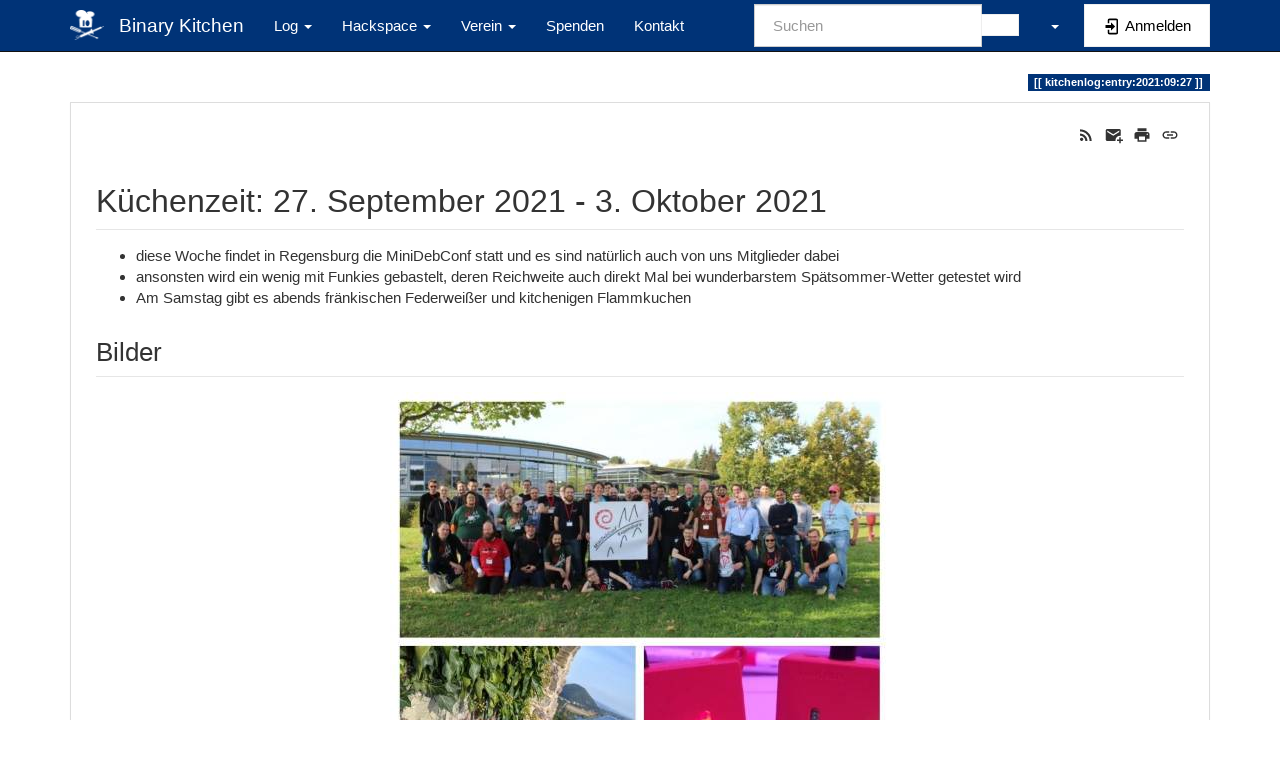

--- FILE ---
content_type: text/html; charset=utf-8
request_url: https://www.binary-kitchen.de/wiki/kitchenlog:entry:2021:09:27
body_size: 7411
content:
<!DOCTYPE html>
<html xmlns="http://www.w3.org/1999/xhtml" lang="de-informal" dir="ltr" class="no-js">
<head>
    <meta charset="UTF-8" />
    <title>kitchenlog:entry:2021:09:27 [Binary Kitchen]</title>
    <script>(function(H){H.className=H.className.replace(/\bno-js\b/,'js')})(document.documentElement)</script>
    <meta name="viewport" content="width=device-width,initial-scale=1" />
    <link rel="shortcut icon" href="/wiki/_media/wiki:favicon.ico" />
<link rel="apple-touch-icon" href="/wiki/lib/tpl/bootstrap3/images/apple-touch-icon.png" />
<meta name="generator" content="DokuWiki"/>
<meta name="robots" content="index,follow"/>
<meta name="keywords" content="kitchenlog,entry,2021,09,27"/>
<link rel="search" type="application/opensearchdescription+xml" href="/wiki/lib/exe/opensearch.php" title="Binary Kitchen"/>
<link rel="start" href="/wiki/"/>
<link rel="contents" href="/wiki/kitchenlog:entry:2021:09:27?do=index" title="Übersicht"/>
<link rel="manifest" href="/wiki/lib/exe/manifest.php" crossorigin="use-credentials"/>
<link rel="alternate" type="application/rss+xml" title="Letzte Änderungen" href="/wiki/feed.php"/>
<link rel="alternate" type="application/rss+xml" title="Aktueller Namensraum" href="/wiki/feed.php?mode=list&amp;ns=kitchenlog:entry:2021:09"/>
<link rel="edit" title="Diese Seite bearbeiten" href="/wiki/kitchenlog:entry:2021:09:27?do=edit"/>
<link rel="alternate" type="text/html" title="Reines HTML" href="/wiki/_export/xhtml/kitchenlog:entry:2021:09:27"/>
<link rel="alternate" type="text/plain" title="Wiki Markup" href="/wiki/_export/raw/kitchenlog:entry:2021:09:27"/>
<link rel="canonical" href="https://www.binary-kitchen.de/wiki/kitchenlog:entry:2021:09:27"/>
<link rel="stylesheet" href="/wiki/lib/exe/css.php?t=bootstrap3&amp;tseed=af3992a3416b0f08e2159cf837916d57"/>
<link rel="alternate" hreflang="x-default" href="https://www.binary-kitchen.de/wiki/kitchenlog:entry:2021:09:27"/>
<script >var NS='kitchenlog:entry:2021:09';var JSINFO = {"plugin":{"davcal":{"sectok":"","language":"de","disable_settings":1,"disable_sync":1,"disable_ics":0}},"move_renameokay":false,"move_allowrename":false,"schemes":["http","https","telnet","gopher","wais","ftp","ed2k","irc","ldap"],"plugins":{"struct":{"isPageEditor":true,"disableDeleteSerial":0}},"bootstrap3":{"mode":"show","toc":[],"config":{"collapsibleSections":0,"fixedTopNavbar":1,"showSemanticPopup":0,"sidebarOnNavbar":0,"tagsOnTop":1,"tocAffix":0,"tocCollapseOnScroll":1,"tocCollapsed":1,"tocLayout":"default","useAnchorJS":1,"useAlternativeToolbarIcons":1,"disableSearchSuggest":0}},"id":"kitchenlog:entry:2021:09:27","namespace":"kitchenlog:entry:2021:09","ACT":"show","useHeadingNavigation":0,"useHeadingContent":0};(function(H){H.className=H.className.replace(/\bno-js\b/,'js')})(document.documentElement);</script>
<script src="/wiki/lib/exe/jquery.php?tseed=8faf3dc90234d51a499f4f428a0eae43" defer="defer"></script>
<script src="/wiki/lib/exe/js.php?t=bootstrap3&amp;tseed=af3992a3416b0f08e2159cf837916d57" defer="defer"></script>
<style type="text/css">@media screen { body { margin-top: 70px; }  #dw__toc.affix { top: 60px; position: fixed !important; } }</style>
    <!--[if lt IE 9]>
    <script type="text/javascript" src="https://oss.maxcdn.com/html5shiv/3.7.2/html5shiv.min.js"></script>
    <script type="text/javascript" src="https://oss.maxcdn.com/respond/1.4.2/respond.min.js"></script>
    <![endif]-->
</head>
<body class="custom dokuwiki mode_show tpl_bootstrap3 dw-page-on-panel" data-page-id="kitchenlog:entry:2021:09:27"><div class="dokuwiki">
    <header id="dokuwiki__header" class="dw-container dokuwiki container">
    <!-- navbar -->
<nav id="dw__navbar" class="navbar navbar-fixed-top navbar-default" role="navigation">

    <div class="dw-container container">

        <div class="navbar-header">

            <button class="navbar-toggle" type="button" data-toggle="collapse" data-target=".navbar-collapse">
                <span class="icon-bar"></span>
                <span class="icon-bar"></span>
                <span class="icon-bar"></span>
            </button>

            <a class="navbar-brand d-flex align-items-center" href="/wiki/start" accesskey="h" title="Binary Kitchen"><img id="dw__logo" class="pull-left h-100 mr-4" alt="Binary Kitchen" src="/wiki/_media/wiki:logo.png" /><div class="pull-right"><div id="dw__title">Binary Kitchen</div></div></a>
        </div>

        <div class="collapse navbar-collapse">

            
            <ul class="nav  navbar-nav">
<li class="level1 node dropdown"><a href="#" class="dropdown-toggle" data-target="#" data-toggle="dropdown" role="button" aria-haspopup="true" aria-expanded="false">Log <span class="caret"></span></a>
<ul class="dropdown-menu" role="menu">
<li class="level2"> <a href="/wiki/kitchenlog:start" class="wikilink1" title="kitchenlog:start" >Übersicht</a>
</li>
<li class="level2"> <a href="/wiki/kitchenlog:2025-01" class="wikilink1" title="kitchenlog:2025-01" >Januar 2025</a>
</li>
<li class="level2"> <a href="/wiki/kitchenlog:2024-12" class="wikilink1" title="kitchenlog:2024-12" >Dezember 2024</a>
</li>
<li class="level2"> <a href="/wiki/kitchenlog:2024-11" class="wikilink1" title="kitchenlog:2024-11" >November 2024</a>
</li>
<li class="level2">
</li>
</ul>
</li>
</ul>
<ul class="nav  navbar-nav">
<li class="level1 node dropdown"><a href="#" class="dropdown-toggle" data-target="#" data-toggle="dropdown" role="button" aria-haspopup="true" aria-expanded="false">Hackspace <span class="caret"></span></a>
<ul class="dropdown-menu" role="menu">
<li class="level2"> <a href="/wiki/space:start" class="wikilink1" title="space:start" >Allgemeines</a>
</li>
<li class="level2"> <a href="/wiki/kalender:start" class="wikilink1" title="kalender:start" >Kalender</a>
</li>
<li class="level2"> <a href="/wiki/veranstaltungen:start" class="wikilink1" title="veranstaltungen:start" >Veranstaltungen</a>
</li>
<li class="level2"> <a href="/wiki/infra:start" class="wikilink1" title="infra:start" > Infrastruktur</a>
</li>
<li class="level2"> <a href="/wiki/tools:start" class="wikilink1" title="tools:start" > Werkzeug</a>
</li>
<li class="level2"> <a href="/wiki/projekte:start" class="wikilink1" title="projekte:start" > Projekte</a>
</li>
</ul>
</li>
<li class="level1 node dropdown"><a href="#" class="dropdown-toggle" data-target="#" data-toggle="dropdown" role="button" aria-haspopup="true" aria-expanded="false">Verein <span class="caret"></span></a>
<ul class="dropdown-menu" role="menu">
<li class="level2"> <a href="/wiki/verein" class="wikilink1" title="verein" >Über den Verein</a>
</li>
<li class="level2"> <a href="/wiki/organisation:start" class="wikilink1" title="organisation:start" >Organisatorisches</a>
</li>
<li class="level2"> <a href="/wiki/presse" class="wikilink1" title="presse" >Presse</a>
</li>
<li class="level2"> <a href="/wiki/mitglieder:start" class="wikilink1" title="mitglieder:start" >Mitglieder</a>
</li>
</ul>
</li>
<li class="level1"> <a href="/wiki/spenden" class="wikilink1" title="spenden" >Spenden</a>
</li>
<li class="level1"> <a href="/wiki/kontakt" class="wikilink1" title="kontakt" >Kontakt</a>
</li>
</ul>
            <div class="navbar-right" id="dw__navbar_items">

                <!-- navbar-searchform -->
<form action="/wiki/kitchenlog:entry:2021:09:27" accept-charset="utf-8" class="navbar-form navbar-left search" id="dw__search" method="get" role="search">
    <div class="input-group">
        <input id="qsearch" autocomplete="off" type="search" placeholder="Suchen" value="" accesskey="f" name="q" class="form-control" title="[F]" />
        <div class="input-group-btn">
            <button  class="btn btn-default" type="submit" title="Suchen">
                <span class="iconify"  data-icon="mdi:magnify"></span>            </button>
        </div>

    </div>
    <input type="hidden" name="do" value="search" />
</form>
<!-- /navbar-searchform -->
<!-- tools-menu -->
<ul class="nav navbar-nav dw-action-icon" id="dw__tools">

    
    <li class="dropdown">

        <a href="" class="dropdown-toggle" data-target="#" data-toggle="dropdown" title="" role="button" aria-haspopup="true" aria-expanded="false">
            <span class="iconify"  data-icon="mdi:wrench"></span> <span class="hidden-lg hidden-md hidden-sm">Werkzeuge</span> <span class="caret"></span>
        </a>

        <ul class="dropdown-menu tools" role="menu">
            
            <li class="dropdown-header">
                <span class="iconify"  data-icon="mdi:account"></span> Benutzer-Werkzeuge            </li>

            <li class="action"><a href="/wiki/kitchenlog:entry:2021:09:27?do=login&amp;sectok=" title="Anmelden" rel="nofollow" class="menuitem login"><svg xmlns="http://www.w3.org/2000/svg" width="24" height="24" viewBox="0 0 24 24"><path d="M10 17.25V14H3v-4h7V6.75L15.25 12 10 17.25M8 2h9a2 2 0 0 1 2 2v16a2 2 0 0 1-2 2H8a2 2 0 0 1-2-2v-4h2v4h9V4H8v4H6V4a2 2 0 0 1 2-2z"/></svg><span>Anmelden</span></a></li>
                        <li class="divider" role="separator"></li>
            
        
            <li class="dropdown-header">
                <span class="iconify"  data-icon="mdi:toolbox"></span> Webseiten-Werkzeuge            </li>

            <li class="action"><a href="/wiki/kitchenlog:entry:2021:09:27?do=recent" title="Letzte Änderungen [r]" rel="nofollow" accesskey="r" class="menuitem recent"><svg xmlns="http://www.w3.org/2000/svg" width="24" height="24" viewBox="0 0 24 24"><path d="M15 13h1.5v2.82l2.44 1.41-.75 1.3L15 16.69V13m4-5H5v11h4.67c-.43-.91-.67-1.93-.67-3a7 7 0 0 1 7-7c1.07 0 2.09.24 3 .67V8M5 21a2 2 0 0 1-2-2V5c0-1.11.89-2 2-2h1V1h2v2h8V1h2v2h1a2 2 0 0 1 2 2v6.1c1.24 1.26 2 2.99 2 4.9a7 7 0 0 1-7 7c-1.91 0-3.64-.76-4.9-2H5m11-9.85A4.85 4.85 0 0 0 11.15 16c0 2.68 2.17 4.85 4.85 4.85A4.85 4.85 0 0 0 20.85 16c0-2.68-2.17-4.85-4.85-4.85z"/></svg><span>Letzte Änderungen</span></a></li><li class="action"><a href="/wiki/kitchenlog:entry:2021:09:27?do=media&amp;ns=kitchenlog%3Aentry%3A2021%3A09" title="Medien-Manager" rel="nofollow" class="menuitem media"><svg xmlns="http://www.w3.org/2000/svg" width="24" height="24" viewBox="0 0 24 24"><path d="M7 15l4.5-6 3.5 4.5 2.5-3L21 15m1-11h-8l-2-2H6a2 2 0 0 0-2 2v12a2 2 0 0 0 2 2h16a2 2 0 0 0 2-2V6a2 2 0 0 0-2-2M2 6H0v14a2 2 0 0 0 2 2h18v-2H2V6z"/></svg><span>Medien-Manager</span></a></li><li class="action"><a href="/wiki/kitchenlog:entry:2021:09:27?do=index" title="Übersicht [x]" rel="nofollow" accesskey="x" class="menuitem index"><svg xmlns="http://www.w3.org/2000/svg" width="24" height="24" viewBox="0 0 24 24"><path d="M3 3h6v4H3V3m12 7h6v4h-6v-4m0 7h6v4h-6v-4m-2-4H7v5h6v2H5V9h2v2h6v2z"/></svg><span>Übersicht</span></a></li>
                        <li class="divider" role="separator"></li>
            
        
            <li class="dropdown-header">
                <span class="iconify"  data-icon="mdi:file-document-outline"></span> Seiten-Werkzeuge            </li>

            <li class="action"><a href="/wiki/kitchenlog:entry:2021:09:27?do=edit" title="Diese Seite bearbeiten [e]" rel="nofollow" accesskey="e" class="menuitem edit"><svg xmlns="http://www.w3.org/2000/svg" width="24" height="24" viewBox="0 0 24 24"><path d="M20.71 7.04c.39-.39.39-1.04 0-1.41l-2.34-2.34c-.37-.39-1.02-.39-1.41 0l-1.84 1.83 3.75 3.75M3 17.25V21h3.75L17.81 9.93l-3.75-3.75L3 17.25z"/></svg><span>Diese Seite bearbeiten</span></a></li><li class="action"><a href="/wiki/kitchenlog:entry:2021:09:27?do=revisions" title="Ältere Versionen [o]" rel="nofollow" accesskey="o" class="menuitem revs"><svg xmlns="http://www.w3.org/2000/svg" width="24" height="24" viewBox="0 0 24 24"><path d="M11 7v5.11l4.71 2.79.79-1.28-4-2.37V7m0-5C8.97 2 5.91 3.92 4.27 6.77L2 4.5V11h6.5L5.75 8.25C6.96 5.73 9.5 4 12.5 4a7.5 7.5 0 0 1 7.5 7.5 7.5 7.5 0 0 1-7.5 7.5c-3.27 0-6.03-2.09-7.06-5h-2.1c1.1 4.03 4.77 7 9.16 7 5.24 0 9.5-4.25 9.5-9.5A9.5 9.5 0 0 0 12.5 2z"/></svg><span>Ältere Versionen</span></a></li><li class="action"><a href="/wiki/kitchenlog:entry:2021:09:27?do=backlink" title="Links hierher" rel="nofollow" class="menuitem backlink"><svg xmlns="http://www.w3.org/2000/svg" width="24" height="24" viewBox="0 0 24 24"><path d="M10.59 13.41c.41.39.41 1.03 0 1.42-.39.39-1.03.39-1.42 0a5.003 5.003 0 0 1 0-7.07l3.54-3.54a5.003 5.003 0 0 1 7.07 0 5.003 5.003 0 0 1 0 7.07l-1.49 1.49c.01-.82-.12-1.64-.4-2.42l.47-.48a2.982 2.982 0 0 0 0-4.24 2.982 2.982 0 0 0-4.24 0l-3.53 3.53a2.982 2.982 0 0 0 0 4.24m2.82-4.24c.39-.39 1.03-.39 1.42 0a5.003 5.003 0 0 1 0 7.07l-3.54 3.54a5.003 5.003 0 0 1-7.07 0 5.003 5.003 0 0 1 0-7.07l1.49-1.49c-.01.82.12 1.64.4 2.43l-.47.47a2.982 2.982 0 0 0 0 4.24 2.982 2.982 0 0 0 4.24 0l3.53-3.53a2.982 2.982 0 0 0 0-4.24.973.973 0 0 1 0-1.42z"/></svg><span>Links hierher</span></a></li><li class="action"><a href="#dokuwiki__top" title="Nach oben [t]" rel="nofollow" accesskey="t" class="menuitem top"><svg xmlns="http://www.w3.org/2000/svg" width="24" height="24" viewBox="0 0 24 24"><path d="M13 20h-2V8l-5.5 5.5-1.42-1.42L12 4.16l7.92 7.92-1.42 1.42L13 8v12z"/></svg><span>Nach oben</span></a></li>
            
                </ul>
    </li>

    
</ul>
<!-- /tools-menu -->

                <ul class="nav navbar-nav">

                    
                                        <li>
                        <span class="dw__actions dw-action-icon">
                        <a href="/wiki/kitchenlog:entry:2021:09:27?do=login&amp;sectok=" title="Anmelden" rel="nofollow" class="menuitem login btn btn-default navbar-btn"><svg xmlns="http://www.w3.org/2000/svg" width="24" height="24" viewBox="0 0 24 24"><path d="M10 17.25V14H3v-4h7V6.75L15.25 12 10 17.25M8 2h9a2 2 0 0 1 2 2v16a2 2 0 0 1-2 2H8a2 2 0 0 1-2-2v-4h2v4h9V4H8v4H6V4a2 2 0 0 1 2-2z"/></svg><span class=""> Anmelden</span></a>                        </span>
                    </li>
                    
                </ul>

                
                
            </div>

        </div>
    </div>
</nav>
<!-- navbar -->
    </header>

    <a name="dokuwiki__top" id="dokuwiki__top"></a>

    <main role="main" class="dw-container pb-5 dokuwiki container">

        <div id="dokuwiki__pageheader">

            
            
            <p class="text-right">
                <span class="pageId ml-1 label label-primary">kitchenlog:entry:2021:09:27</span>            </p>

            <div id="dw__msgarea" class="small">
                            </div>

        </div>

        <div class="row">

            
            <article id="dokuwiki__content" class="col-sm-12 col-md-12 " itemscope itemtype="http://schema.org/Article" itemref="dw__license">

                <!-- /page-tools -->

                <div class="panel panel-default px-3 py-2" itemprop="articleBody">
                    <div class="page panel-body">

                        <!-- page-icons -->
<div class="dw-page-icons pull-right hidden-print">
    <ul class="list-inline">
    <li class="feed"><a href="https://www.binary-kitchen.de/wiki/feed.php?ns=kitchenlog:entry:2021:09" title="Letzte Änderungen" rel="nofollow" class="menuitem feed"><svg xmlns="http://www.w3.org/2000/svg" xmlns:xlink="http://www.w3.org/1999/xlink" version="1.1" id="mdi-rss" width="24" height="24" viewBox="0 0 24 24"><path d="M6.18,15.64C7.38,15.64 8.36,16.62 8.36,17.82C8.36,19 7.38,20 6.18,20C5,20 4,19 4,17.82C4,16.62 4.98,15.64 6.18,15.64M4,4.44C12.59,4.44 19.56,11.41 19.56,20H16.73C16.73,12.97 11.03,7.27 4,7.27V4.44M4,10.1C9.47,10.1 13.9,14.53 13.9,20H11.07C11.07,16.1 7.9,12.93 4,12.93V10.1Z" /></svg><span>Letzte Änderungen</span></a></li><li class="sendmail"><a href="#" title="Send via e-Mail" rel="nofollow" class="menuitem sendmail"><svg xmlns="http://www.w3.org/2000/svg" xmlns:xlink="http://www.w3.org/1999/xlink" version="1.1" id="mdi-email-plus" width="24" height="24" viewBox="0 0 24 24"><path d="M3,4C1.89,4 1,4.89 1,6V18C1,19.1 1.9,20 3,20H14.09C14.03,19.67 14,19.34 14,19C14,15.69 16.69,13 20,13C20.34,13 20.67,13.03 21,13.09V6C21,4.89 20.1,4 19,4H3M3,6L11,11L19,6V8L11,13L3,8V6M19,15V18H16V20H19V23H21V20H24V18H21V15H19Z" /></svg><span>Send via e-Mail</span></a></li><li class="printpage"><a href="#" title="Print" rel="nofollow" class="menuitem printpage"><svg xmlns="http://www.w3.org/2000/svg" xmlns:xlink="http://www.w3.org/1999/xlink" version="1.1" id="mdi-printer" width="24" height="24" viewBox="0 0 24 24"><path d="M18,3H6V7H18M19,12C18.45,12 18,11.55 18,11C18,10.45 18.45,10 19,10C19.55,10 20,10.45 20,11C20,11.55 19.55,12 19,12M16,19H8V14H16M19,8H5C3.34,8 2,9.34 2,11V17H6V21H18V17H22V11C22,9.34 20.66,8 19,8Z" /></svg><span>Print</span></a></li><li class="permalink"><a href="https://www.binary-kitchen.de/wiki/doku.php?id=kitchenlog:entry:2021:09:27&amp;rev=1633416794" title="Permalink" rel="nofollow" class="menuitem permalink" target="_blank"><svg xmlns="http://www.w3.org/2000/svg" xmlns:xlink="http://www.w3.org/1999/xlink" version="1.1" id="mdi-link" width="24" height="24" viewBox="0 0 24 24"><path d="M3.9,12C3.9,10.29 5.29,8.9 7,8.9H11V7H7C4.24,7 2,9.24 2,12C2,14.76 4.24,17 7,17H11V15.1H7C5.29,15.1 3.9,13.71 3.9,12M8,13H16V11H8V13M17,7H13V8.9H17C18.71,8.9 20.1,10.29 20.1,12C20.1,13.71 18.71,15.1 17,15.1H13V17H17C19.76,17 22,14.76 22,12C22,9.24 19.76,7 17,7Z" /></svg><span>Permalink</span></a></li>    </ul>
</div>

<span class="clearfix"></span>

<!-- /page-icons -->

<div class="help modal fade" tabindex="-1" role="dialog">
    <div class="modal-dialog modal-lg" role="document">
        <div class="modal-content">
            <div class="modal-header">
                <button type="button" class="close" data-dismiss="modal" aria-label="Close"><span aria-hidden="true">&times;</span></button>
                <h4 class="modal-title"></h4>
            </div>
            <div class="modal-body px-5"></div>
        </div>
    </div>
</div>


<div class="dw-content-page dw-toc-closed"><!-- content --><div class="dw-content"><h2 id="kuechenzeit27_september_2021_-_3_oktober_2021" class=" page-header pb-3 mb-4 mt-5">Küchenzeit: 27. September 2021 - 3. Oktober 2021</h2>
<div class="level2">
<ul class=" fix-media-list-overlap">
<li class="level1"><div class="li"> diese Woche findet in Regensburg die MiniDebConf statt und es sind natürlich auch von uns Mitglieder dabei</div>
</li>
<li class="level1"><div class="li"> ansonsten wird ein wenig mit Funkies gebastelt, deren Reichweite auch direkt Mal bei wunderbarstem Spätsommer-Wetter getestet wird</div>
</li>
<li class="level1"><div class="li"> Am Samstag gibt es abends fränkischen Federweißer und kitchenigen Flammkuchen</div>
</li>
</ul>

</div>

<h3 id="bilder" class=" page-header pb-3 mb-4 mt-5">Bilder</h3>
<div class="level3">

<p>
<a href="/wiki/_detail/kitchenlog:entry:2021:09:bk_log_2021_09_27.jpeg?id=kitchenlog%3Aentry%3A2021%3A09%3A27" class="media" title="kitchenlog:entry:2021:09:bk_log_2021_09_27.jpeg"><img src="/wiki/_media/kitchenlog:entry:2021:09:bk_log_2021_09_27.jpeg?w=500&amp;tok=1ed0c0" class="mediacenter img-responsive" loading="lazy" alt="" width="500" /></a>
</p>

</div></div><!-- /content --></div>
                    </div>
                </div>

                <div class="small text-right">

                                        <span class="docInfo">
                        <ul class="list-inline"><li><span class="iconify text-muted"  data-icon="mdi:file-document-outline"></span> <span title="kitchenlog/entry/2021/09/27.txt">kitchenlog/entry/2021/09/27.txt</span></li><li><span class="iconify text-muted"  data-icon="mdi:calendar"></span> Zuletzt geändert: <span title="2021/10/05 06:53">2021/10/05 06:53</span></li><li class="text-muted">von <bdi>zaesa</bdi></li></ul>                    </span>
                    
                    
                </div>

            </article>

            
        </div>

    </main>

    <footer id="dw__footer" class="dw-container py-5 dokuwiki container">
        <!-- footer -->
<div class="dw-container small container-fluid mx-5">

    
    <div class="footer-dw-title">
                <div class="media">
            <div class="media-left">
                <img src="/wiki/_media/wiki:logo.png" alt="Binary Kitchen" class="media-object" style="height:32px" />
            </div>
            <div class="media-body">
                <div class="row">
                    <div class="col-sm-2">
                        <h4 class="media-heading">Binary Kitchen</h4>
                        <p>
                                                    </p>
                    </div>
                    <div class="col-sm-10">
                        <p>

<a href="/wiki/datenschutz" class="wikilink1" title="datenschutz" data-wiki-id="datenschutz">Datenschutz</a> - <a href="/wiki/impressum" class="wikilink1" title="impressum" data-wiki-id="impressum">Impressum</a> - <a href="https://mapall.space/heatmap/show.php?id=Binary+Kitchen" class="urlextern" title="https://mapall.space/heatmap/show.php?id=Binary+Kitchen" rel="ugc nofollow">Spacestatistik</a>
 - <a href="https://chaos.social/@binary_kitchen" class="urlextern" title="https://chaos.social/@binary_kitchen" rel="ugc nofollow">Mastodon</a> - <a href="https://door.binary-kitchen.de/@gatekeeper" class="urlextern" title="https://door.binary-kitchen.de/@gatekeeper" rel="ugc nofollow">Mastodon-Kitchenstatus</a> - <a href="http://lists.binary-kitchen.de/listinfo/allgemein" class="urlextern" title="http://lists.binary-kitchen.de/listinfo/allgemein" rel="ugc nofollow">Mailingliste</a> - <abbr title="Internet Relay Chat">IRC</abbr>: <a href="https://webirc.hackint.org/#irc://irc.hackint.org/#binary-kitchen" class="urlextern" title="https://webirc.hackint.org/#irc://irc.hackint.org/#binary-kitchen" rel="ugc nofollow">#binary-kitchen</a> - Telefon/Fax: +49 941 37801740
</p>
<div class="hackerspace-room-state"><img class="icon" src="https://www.binary-kitchen.de/kitchen_closed.gif" alt="Binary Kitchen ist geschlossen." title="Binary Kitchen ist geschlossen." /><p class="text">Binary Kitchen geschlossen.</p></div>                    </div>
                </div>
            </div>
        </div>
                    </div>

    <div class="footer-license row">
        <hr/>
        <div id="dw__license" class="col-sm-6">
                    </div>

        <div class="col-sm-6">
            <!-- badges -->
<div class="text-right">
    <ul id="dw__badges" class="list-inline hidden-print">

        <li>
            <a href="https://www.dokuwiki.org/template:bootstrap3" title="Bootstrap template for DokuWiki" target="">
                <img src="/wiki/lib/tpl/bootstrap3/images/bootstrap.png" width="20" alt="Bootstrap template for DokuWiki" />
            </a>
        </li>

        <li>
            <a href="https://www.php.net" title="Powered by PHP" target="">
                <img src="/wiki/lib/tpl/bootstrap3/images/php.png" width="20" alt="Powered by PHP" />
            </a>
        </li>

        <li>
            <a href="http://validator.w3.org/check/referer" title="Valid HTML5" target="">
                <img src="/wiki/lib/tpl/bootstrap3/images/html5.png" width="20" alt="Valid HTML5" />
            </a>
        </li>

        <li>
            <a href="http://jigsaw.w3.org/css-validator/check/referer?profile=css3" title="Valid CSS" target="">
                <img src="/wiki/lib/tpl/bootstrap3/images/css3.png" width="20" alt="Valid CSS" />
            </a>
        </li>

        <li>
            <a href="https://www.dokuwiki.org/" title="Driven by DokuWiki" target="">
                <img src="/wiki/lib/tpl/bootstrap3/images/logo.png" width="20" alt="Driven by DokuWiki" />
            </a>
        </li>

    </ul>
</div>
<!-- /badges -->

        </div>

    </div>

</div>
<!-- /footer -->
    </footer>

    <a href="#dokuwiki__top" class="back-to-top hidden-print btn btn-default" title="zum Inhalt springen" accesskey="t">
        <span class="iconify"  data-icon="mdi:chevron-up"></span>    </a>

    <div id="screen__mode">        <span class="visible-xs-block"></span>
        <span class="visible-sm-block"></span>
        <span class="visible-md-block"></span>
        <span class="visible-lg-block"></span>
    </div>

    <img src="/wiki/lib/exe/taskrunner.php?id=kitchenlog%3Aentry%3A2021%3A09%3A27&amp;1768728371" width="2" height="1" alt="" />
</div>

</body>
</html>
